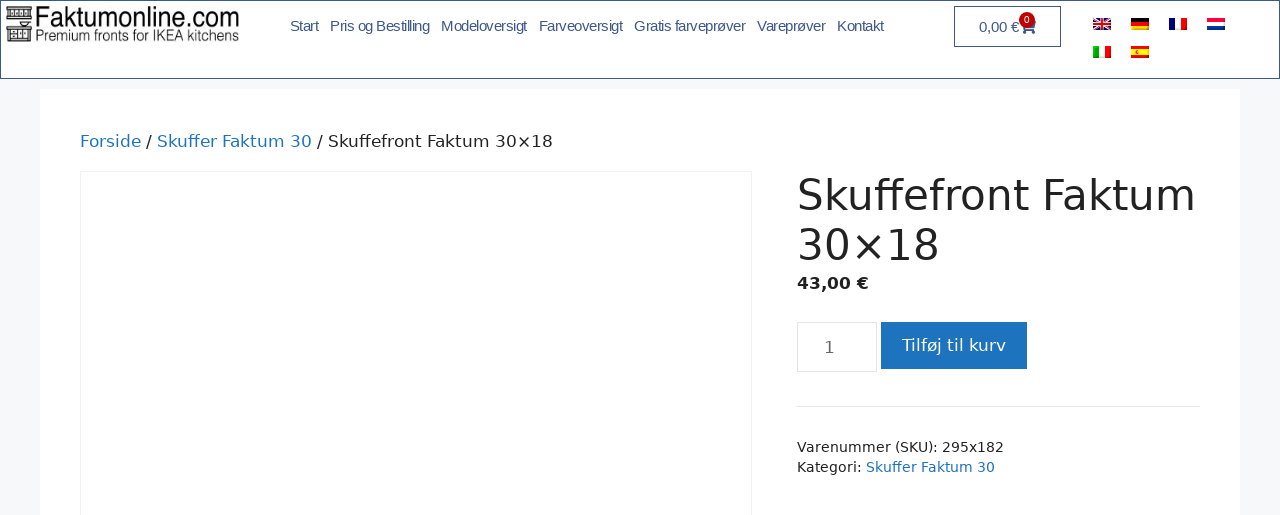

--- FILE ---
content_type: text/css; charset=UTF-8
request_url: https://faktumonline.com/wp-content/plugins/woocommerce-quick-view-pro/assets/css/front-end.css?ver=1.7.15
body_size: 25146
content:
@font-face{font-family:WooCommerce;font-style:normal;font-weight:400;src:url(../fonts/WooCommerce.woff);src:url(../fonts/WooCommerce.woff) format("woff"),url(../fonts/WooCommerce.ttf) format("truetype"),url([data-uri]#WooCommerce) format("svg")}.woocommerce-loop-product__thumbnail-wrapper{display:block;position:relative}.woocommerce-loop-product__thumbnail-wrapper img{z-index:1}.woocommerce-loop-product__thumbnail-wrapper:hover .wc-quick-view-button.qvp-show-on-hover{opacity:1}.wc-quick-view-button{display:inline-block;white-space:nowrap}.wc-quick-view-button.qvp-show-on-hover{bottom:15px;left:50%!important;opacity:0;position:absolute;transform:translate(-50%)!important;z-index:2}.wc-quick-view-button:before{content:none}.wc-quick-view-button.with-icon:before{font-family:WooCommerce;speak:none;color:inherit;font-variant:normal;font-weight:400;line-height:1;text-transform:none;-webkit-font-smoothing:antialiased;content:"";display:inline;margin-right:.618em;position:relative;text-decoration:none;top:.1em}.wc-quick-view-button.with-icon.no-text{padding-left:15px;padding-right:15px}.wc-quick-view-button.with-icon.no-text:before{font-size:1.2em;margin-left:0;margin-right:0}.wc-quick-view-button.shortcode{margin-bottom:1.5em;margin-right:5px}.product .wc-quick-view-button:not(.qvp-show-on-hover){margin-right:5px!important;margin-top:5px}.product .wc-quick-view-button:not(.qvp-show-on-hover):last-child{margin-bottom:10px}.product .wc-quick-view-button:not(.qvp-show-on-hover)+.button{display:inline-block;margin-top:5px}.wc-block-grid__product-add-to-cart .wc-quick-view-button{margin-right:5px!important;margin-top:5px!important;vertical-align:top}.wc-block-grid__product-add-to-cart .wc-quick-view-button+a{margin-top:5px!important}@keyframes spin{0%{transform:rotate(0deg)}to{transform:rotate(1turn)}}.jquery-modal.blocker{z-index:999999}.modal-spinner{box-sizing:content-box;line-height:1;z-index:9999}html.qvp-modal-is-open{overflow:hidden!important}.qvp-modal-is-open .pswp{z-index:9999999}.unlink{pointer-events:none}.unlink,.unlink:hover{text-decoration:none!important}.unlink:hover{cursor:auto!important}.unlink:focus{border:none!important;outline:none}.wc-quick-view-modal{border-radius:0;box-shadow:0 0 10px rgba(0,0,0,.5);overflow:visible!important;position:relative!important}.wc-quick-view-modal.with-product-details{max-width:650px}.wc-quick-view-modal.with-product-image.with-product-details{max-width:1000px}.wc-quick-view-modal.product-image-only{max-width:400px}.wc-quick-view-modal a.close-modal{z-index:13}.wc-quick-view-modal .wc-quick-view-product-tabs.woocommerce-tabs{clear:both;margin-top:15px;padding-left:30px;padding-right:30px}.wc-quick-view-modal.with-navigation-arrows .quick-view-navigation{display:flex;height:50px;justify-content:space-between;left:-1%;margin:0 auto;position:fixed;right:0;top:calc(50% - 25px);width:1150px;z-index:10}.wc-quick-view-modal.with-navigation-arrows .quick-view-navigation .quick-view-next{margin-left:auto}.wc-quick-view-modal.with-navigation-arrows .quick-view-navigation button{background:#eee;border:none;box-shadow:none;color:#333;cursor:pointer;font-weight:500;height:50px;padding:.6180469716em 1em}.wc-quick-view-modal.with-navigation-arrows .quick-view-navigation button:hover{background-color:#d5d5d5;border-color:#d5d5d5}.wc-quick-view-modal.with-navigation-arrows .quick-view-navigation button .icon{align-items:center;display:flex}.wc-quick-view-modal.with-navigation-arrows .quick-view-navigation button .text{display:none;font-size:15px}@media screen and (max-width:1200px){.wc-quick-view-modal.with-navigation-arrows .quick-view-navigation{position:static;width:100%}.wc-quick-view-modal.with-navigation-arrows .quick-view-navigation button{align-items:center;display:flex}.wc-quick-view-modal.with-navigation-arrows .quick-view-navigation button .text{display:inline;margin:0 3px}}.wc-quick-view-modal .product{position:relative!important;z-index:12}@media screen and (max-width:799px){.wc-quick-view-modal{width:100%}}.jquery-modal.current{transition:display .1s}.pswp--open~.jquery-modal.current{display:none;transition:display .1s}.admin-bar>.blocker{padding-top:60px}.wc-quick-view-message-only p{margin:1em 0}.wc-quick-view-message-only.modal{max-width:550px}.wc-quick-view-notice{line-height:1.5}.wc-quick-view-notice .button{display:none!important}.wc-quick-view-notice.error-notice{color:#ee2323;font-weight:700;margin:1em 0 0}.wc-quick-view-modal .wc-quick-view-notice p{margin-top:.5em}.wc-quick-view-success-wrap{align-items:center;background-color:rgba(0,0,0,.6);bottom:0;display:flex;justify-content:center;left:0;position:absolute;right:0;top:0;z-index:99999}.wc-quick-view-success-wrap .success-notice{background-color:#0f834d;color:#fff;max-width:90%;padding:25px 30px;text-align:center}.wc-quick-view-success-wrap .success-notice:before{font-family:WooCommerce;speak:none;color:inherit;font-variant:normal;font-weight:400;line-height:1;text-transform:none;-webkit-font-smoothing:antialiased;content:"";display:inline;margin-right:.618em;position:relative;text-decoration:none;top:.1em}.wc-quick-view-product-gallery,.wc-quick-view-product-summary{float:none;margin:0!important;width:100%}.wc-quick-view-product-gallery{float:none;max-width:100%;min-width:100%;opacity:1!important;position:relative}@media screen and (max-width:799px){.with-product-details .wc-quick-view-product-gallery{float:none}}@media screen and (min-width:500px)and (max-width:799px){.wc-quick-view-product-gallery{margin-left:auto!important;margin-right:auto!important}}@media screen and (min-width:800px){.with-product-details .wc-quick-view-product-gallery{float:left;max-width:50%;min-width:30%;width:auto}.with-qvp-tabs .wc-quick-view-product-gallery{margin:30px 0 0 30px!important}}.wc-quick-view-product-gallery.woocommerce-product-gallery--control-nav-bullets{margin-bottom:40px!important}@media screen and (max-width:799px){.wc-quick-view-product-gallery.woocommerce-product-gallery--control-nav-bullets+.wc-quick-view-product-summary{padding-top:10px}}.wc-quick-view-product-gallery .flex-viewport{margin-bottom:0!important}.wc-quick-view-product-gallery .woocommerce-product-gallery__wrapper{margin:0;text-align:center}.wc-quick-view-product-gallery img{border:none!important;border-radius:0;margin:0;padding:0!important}.wc-quick-view-product-gallery .flex-control-nav{list-style:none;margin:0!important;padding:0;position:static;text-align:center;width:100%}.wc-quick-view-product-gallery .flex-control-nav li{display:inline-block;list-style:none;padding:0!important}.wc-quick-view-product-gallery .flex-control-paging{bottom:-25px;line-height:11px;position:absolute}.wc-quick-view-product-gallery .flex-control-paging li{margin:0 6px!important}.wc-quick-view-product-gallery .flex-control-paging li a{background:#666;background:rgba(0,0,0,.5);border-radius:20px;box-shadow:inset 0 0 3px rgba(0,0,0,.3);cursor:pointer;display:block;height:11px;line-height:11px;text-indent:-9999px;width:11px}.wc-quick-view-product-gallery .flex-control-paging li a:hover{background:#333;background:rgba(0,0,0,.7)}.wc-quick-view-product-gallery .flex-control-paging li a.flex-active{background:#000;background:rgba(0,0,0,.9);cursor:default}.wc-quick-view-product-gallery .flex-control-thumbs li{cursor:pointer;float:left;margin:0!important;width:auto}.wc-quick-view-product-gallery .flex-control-thumbs li img{border-radius:0;height:auto;width:100%}.wc-quick-view-product-gallery.woocommerce-product-gallery--columns-2 .flex-control-thumbs li{width:50%!important}.wc-quick-view-product-gallery.woocommerce-product-gallery--columns-3 .flex-control-thumbs li{width:33.3333%!important}.wc-quick-view-product-gallery.woocommerce-product-gallery--columns-4 .flex-control-thumbs li{width:25%!important}.wc-quick-view-product-gallery.woocommerce-product-gallery--columns-5 .flex-control-thumbs li{width:20%!important}.wc-quick-view-product-gallery.woocommerce-product-gallery--columns-6 .flex-control-thumbs li{width:16.6666%!important}.product-image-only .onsale{left:20px;position:absolute;top:20px;z-index:5}.wc-quick-view-product-summary{float:none!important;padding:25px 30px 35px;width:auto!important}@media screen and (min-width:800px){.wc-quick-view-product-summary{padding:30px 45px 40px}.with-product-image .wc-quick-view-product-summary{overflow:hidden}}.wc-quick-view-product-summary .woocommerce-breadcrumb{display:none}.wc-quick-view-product-summary .woocommerce-product-rating{margin-bottom:.5em!important;margin-top:-.6em}.wc-quick-view-product-summary .woocommerce-product-details__short-description{margin-top:1em}.wc-quick-view-product-summary p{margin-bottom:.8em;padding:0}.wc-quick-view-product-summary>p.price{margin:.5em 0 .6em!important}.wc-quick-view-product-summary .entry-title{margin-bottom:.3em;margin-top:0;padding-bottom:0!important}.wc-quick-view-product-summary .product_meta{margin-top:1.7em;padding-top:0}.wc-quick-view-product{padding:0}.wc-quick-view-product .cart{display:block!important;margin:1em 0!important;padding:0!important}.wc-quick-view-product .cart p{margin:0}.wc-quick-view-product .cart .price,.wc-quick-view-product .cart .price .amount{color:inherit;font-weight:700}.wc-quick-view-product .cart .single_add_to_cart_button.loading{opacity:.5;position:relative}.wc-quick-view-product .cart .single_add_to_cart_button.loading:focus{outline:none!important}.wc-quick-view-product .cart .single_add_to_cart_button.loading:before{content:""}.wc-quick-view-product .cart .single_add_to_cart_button.loading:after{animation:spin 1.2s linear infinite;border:3px solid #f3f3f3;border-radius:50%;border-top-color:#555;content:" ";height:18px;left:50%;line-height:18px;margin-left:-12px;margin-top:-12px;position:absolute;top:50%;width:18px}.wc-quick-view-product .cart .single_add_to_cart_button.single_add_to_cart_button.added{margin-right:.9rem}.wc-quick-view-product .cart .quantity{float:left;margin-right:5px}.wc-quick-view-product .cart .quantity input[type=number]:only-child,.wc-quick-view-product .cart .quantity input[type=text]:only-child{width:auto}.wc-quick-view-product .variations_form table.variations{margin:0;max-width:80%;table-layout:fixed;width:100%}.wc-quick-view-product .variations_form table.variations td{background-color:transparent!important;display:list-item;list-style:none;padding:0}.wc-quick-view-product .variations_form table.variations td.label label{color:#333;display:inline-block;font-family:inherit;font-size:1em;font-weight:700;margin:0 0 .2em;padding:0}.wc-quick-view-product .variations_form table.variations td.value{margin-bottom:.6em!important}.wc-quick-view-product .variations_form table.variations tr:last-child td.value{margin-bottom:.1em!important}.wc-quick-view-product .variations_form .single_variation_wrap{margin:0}.wc-quick-view-product .variations_form .single_variation{margin:.5em 0 0}.wc-quick-view-product .variations_form .single_variation>div{margin-bottom:.3em;margin-top:0;padding:0}.wc-quick-view-product .variations_form .single_variation .price{margin-bottom:0!important}.wc-quick-view-product .variations_form .single_variation .woocommerce-variation-availability{margin-left:0;margin-right:0}.wc-quick-view-product .variations_form .variations_button{margin:0;padding-top:1em}.wc-quick-view-product .woocommerce-grouped-product-list{margin-bottom:1.4em;margin-top:0}.wc-quick-view-product .woocommerce-grouped-product-list td{padding:.6em 1.3em}.wc-quick-view-product .woocommerce-grouped-product-list .woocommerce-grouped-product-list-item__quantity{padding-left:0}.wc-quick-view-product .woocommerce-grouped-product-list .woocommerce-grouped-product-list-item__price{padding-right:0}.wc-quick-view-product .wc-pao-addon{margin-bottom:.8em;margin-top:0}.wc-quick-view-product .single_variation+.wc-pao-addon{margin-top:.8em}.wc-quick-view-product .wc-pao-addon-name{color:#333;display:inline-block;font-family:inherit;font-size:1em;font-weight:700;margin:0 0 .2em;padding:0}.wc-quick-view-product .wc-pao-addon-description{margin-bottom:.2em}.wc-quick-view-product p.form-row{margin:0 0 3px!important;padding:0}.wc-quick-view-product p.form-row:after,.wc-quick-view-product p.form-row:before{content:none}.wc-quick-view-product p.form-row label{line-height:inherit}.wc-quick-view-product .wc-pao-addon input[type=checkbox],.wc-quick-view-product .wc-pao-addon input[type=radio]{margin:0 .25em 0 0;width:auto}.wc-quick-view-product .product-addon-totals{margin-bottom:1.2em;padding-top:15px}.wc-quick-view-product .product-addon-totals ul{padding:0}.wc-quick-view-product .product-addon-totals li{padding-bottom:0;padding-top:0}.wc-quick-view-product .product-addon-totals .wc-pao-subtotal-line{margin-top:15px;padding:10px 0}.wc-quick-view-product .product-addon-totals .wc-pao-subtotal-line .price{font-size:1.1em}.wc-quick-view-product .bundled_product_images{float:left;margin:0;width:20%}.wc-quick-view-product .wc-bookings-booking-form{max-width:600px}.wc-quick-view-product .radio-select.swatch-control li{margin:1px 0}.wc-quick-view-product .radio-select.swatch-control li input{margin:0}.wc-quick-view-product .composite_form:not(.paged) .component .component_inner{padding-bottom:0}.wc-quick-view-product .composite_form:not(.paged) .composite_wrap{padding-top:1rem}.wc-quick-view-product .view-product-details{margin:2em 0 0;text-align:left;text-decoration:underline}.avada .products .wc-quick-view-button{border-radius:2px}.avada .products .product-grid-view .wc-quick-view-button:not(.qvp-show-on-hover){clear:both;float:none;margin:10px 0 0;max-width:none;text-align:center}.avada .products .product-grid-view .wc-quick-view-button:not(.qvp-show-on-hover):hover{background:#fff;border:1px solid #198fd9;color:#198fd9}.avada .products .product-grid-view .wc-quick-view-button:not(.qvp-show-on-hover):hover span{color:#198fd9}.avada .products .product-list-view .wc-quick-view-button:not(.qvp-show-on-hover){margin-left:2%}.avada.qvp-enabled .products .product-grid-view .button.add_to_cart_button{margin-bottom:10px}.avada .wc-quick-view-modal .wc-quick-view-product-summary .summary-container{float:none}.avada .wc-quick-view-modal .wc-quick-view-product-summary .summary-container .cart .quantity{margin-bottom:0;margin-top:0}.avada .wc-quick-view-modal .wc-quick-view-product-summary .summary-container .single_variation_wrap{margin:0}.avada .wc-quick-view-modal .wc-quick-view-product-summary .summary-container .variations .single_variation_wrap .avada-variation{margin-bottom:0}.avada .wc-quick-view-modal .woocommerce-tabs{padding-bottom:30px;padding-top:15px}.avada.fusion-button_size-large .wc-quick-view-modal .quantity{width:auto}.avada .product-buttons a.wc-quick-view-button~a:nth-of-type(2),.avada .product-buttons a.wc-quick-view-button~a:nth-of-type(2)~a:nth-of-type(3),.avada .product-buttons a.wc-quick-view-button~a:nth-of-type(2)~a:nth-of-type(3)~a:nth-of-type(4),.avada .product-buttons a:nth-of-type(2){float:unset!important}.avada .product-buttons a.wc-quick-view-button~a:nth-of-type(2){float:left!important;margin-top:5px}.avada .product-buttons a.wc-quick-view-button~a:nth-of-type(2)~a:nth-of-type(3),.avada .product-buttons a.wc-quick-view-button~a:nth-of-type(2)~a:nth-of-type(3)~a:nth-of-type(4),.avada .product-buttons a.wc-quick-view-button~a:nth-of-type(2)~a:nth-of-type(3)~a:nth-of-type(4)~a:nth-of-type(5){float:right!important;margin-top:5px}.betheme .products .wc-quick-view-button{margin-left:20px}.betheme .mfn-li-product-row.mfn-li-product-row-image:hover+.desc .wc-quick-view-button.qvp-show-on-hover{opacity:1}.betheme .product .wc-quick-view-button:not(.qvp-show-on-hover){margin:.5em auto!important}@media screen and (min-width:800px){.betheme .wc-quick-view-modal .wc-quick-view-product-tabs.woocommerce-tabs{padding-top:30px}}.divi .product .wc-quick-view-button{font-size:16px}.divi .product .wc-quick-view-button:hover{padding:.3em 1em!important}.divi .product .wc-quick-view-button:hover:after{font-size:25px;top:6px}.divi .product .wc-quick-view-button.qvp-show-on-hover{background:#000;color:#fff;padding:5px 10px;z-index:99}.divi .wc-quick-view-modal div.product form.cart .variations td{padding-bottom:5px!important}.divi .wc-quick-view-button.shortcode{margin-bottom:1.5em!important}.divi .wc-quick-view-button{font-size:1.1em!important}.divi .wc-quick-view-product-summary form.cart .button{font-size:1em}.divi .wc-quick-view-product-summary form.cart:not(.variations_form){display:flex}.divi .wc-quick-view-product-summary form.cart:not(.variations_form) input{height:100%;padding:8px 5px}.divi .wc-quick-view-product-summary p.price span{font-size:20px!important}.divi .wc-quick-view-product-summary p.price{padding:15px 0}.divi .wc-quick-view-product-summary .woocommerce-product-rating{padding:10px 0}.divi .wc-quick-view-product-summary .woocommerce-variation-add-to-cart{display:flex}.divi .wc-quick-view-product-summary .woocommerce-variation-add-to-cart input{height:100%;padding:8px 5px}.divi .wc-quick-view-product-summary .product_meta{padding-top:10px}.divi .wc-quick-view-product-summary .button.alt:hover:after{bottom:1px}.divi .wc-quick-view-button.with-icon:before{font-family:WooCommerce;speak:none;color:inherit;font-size:1em;font-variant:normal;font-weight:400;line-height:1;padding-right:5px;text-transform:none;-webkit-font-smoothing:antialiased;content:"";display:inline;margin:0!important;margin-right:.618em;opacity:1;position:relative;text-decoration:none;top:.1em}.divi .wc-quick-view-button.with-icon:after{display:none}.divi .wc-quick-view-product-tabs.woocommerce-tabs{border:none;padding-top:30px}.divi .wc-quick-view-product-tabs.woocommerce-tabs ul{background:none!important;text-align:center}.divi .wc-quick-view-product-tabs.woocommerce-tabs ul li{background:none!important;border:none!important}.enfold .product .wc-quick-view-button:not(.qvp-show-on-hover){left:50%;margin-bottom:10px;margin-left:-55px;padding-bottom:12px;padding-top:12px;position:relative}.enfold .wc-quick-view-modal .entry-summary .woocommerce-product-rating{top:6px}.enfold .wc-quick-view-modal .single_variation_wrap{margin-left:18px;margin-right:20px}.enfold .wc-quick-view-modal table.variations td.label{text-align:left}.enfold .wc-quick-view-modal table.variations td.label label{margin-bottom:0}.enfold#top .wc-quick-view-modal .wc-quick-view-product-tabs{padding-left:30px;padding-right:30px}.flatsome .wc-quick-view-modal .badge-container{left:20px;margin:0;top:15px}.flatsome .wc-quick-view-product .view-product-details{margin-top:1em}.flatsome .flickity-slider>div:not(.col){top:0}.flatsome .wc-quick-view-product .flex-viewport{transition:none}.flatsome .box-image:hover .wc-quick-view-button.qvp-show-on-hover{opacity:1}.flatsome .wc-quick-view-modal .product-footer{clear:both;padding-top:30px}.jupiter .products .wc-quick-view-button{margin-bottom:8px}.jupiter .wc-quick-view-product .social-share{overflow:hidden}.jupiterx .wc-quick-view-button.qvp-show-on-hover{background:#fff}.jupiterx .jupiterx-product-container *{z-index:1}.jupiterx .jupiterx-product-container .jupiterx-wc-loop-product-image{position:relative;z-index:0}.jupiterx .jupiterx-product-container .jupiterx-wc-loop-product-image:hover .wc-quick-view-button.qvp-show-on-hover{opacity:1;z-index:2}.salient.woocommerce .wc-quick-view-modal .wc-quick-view-product-summary{width:auto!important}.shopkeeper .products .wc-quick-view-button{margin-right:12px}.shopkeeper .wc-quick-view-product .product_title{font-size:1.9em!important;text-align:left}.total .wc-quick-view-modal div.product form.cart .variations{margin-bottom:0}.total .wc-quick-view-modal div.product form.cart .variations .reset_variations{border:none;float:none;margin-top:0}.total .wc-quick-view-button.qvp-show-on-hover{padding:5px 10px}.twentyseventeen .product .wc-quick-view-button:not(.qvp-show-on-hover){margin-right:12px}.twentytwentythree .woocommerce span.onsale{left:-1rem;right:auto}.twentytwentythree a.wc-quick-view-button.wp-element-button{display:block;margin-left:auto!important;margin-right:auto!important;padding:.5em 1em;width:-moz-min-content;width:min-content}.twentytwentythree ul.wc-tabs li:first-child{margin-left:0}@media screen and (min-width:800px){.hello-elementor .wc-quick-view-modal .wc-quick-view-product-tabs.woocommerce-tabs{padding-top:30px}}.hello-elementor .wc-quick-view-button.qvp-show-on-hover{background-color:#7f54b3;color:#fff;-webkit-font-smoothing:antialiased;border:0;border-radius:3px;cursor:pointer;font-weight:700;line-height:1;margin:0;overflow:visible;padding:.618em 1em}.hello-elementor .wc-quick-view-button.with-icon:before{font-size:.99em}.hello-elementor .wc-quick-view-product-summary.summary .onsale{height:3.236em;left:-1em;padding:0;top:-1em;width:3.236em}.uncode .wc-quick-view-modal input,.uncode .wc-quick-view-modal select{border:1px solid #333}.shoptimizer .wc-quick-view-modal.wc-quick-view-product.modal{height:auto;opacity:1;transform:none;visibility:visible}.shoptimizer .wc-quick-view-modal.wc-quick-view-product.modal .cart .single_add_to_cart_button{width:auto}.shoptimizer .product .wc-quick-view-button:not(.qvp-show-on-hover){margin:.5em auto!important;position:relative!important}.shoptimizer .wc-quick-view-product-summary.summary .price{float:none}.shoptimizer .wc-quick-view-product-summary.summary .onsale{background:#dc9814;border-radius:3px;padding:.2em .5em;position:static}.astra .wc-quick-view-button.with-icon:before{font-size:.98em}.woodmart a.wc-quick-view-button{font-size:12px!important;line-height:16px!important;margin:0!important;padding:10px 14px!important}.woodmart .wc-tabs{padding:20px}.woodmart .wc-tabs li a{font-size:15px;padding:20px}.woodmart .wc-tabs li.active{border-top:2px solid #333}.generatepress span.wc-quick-view-button{background-color:#7f54b3;color:#fff;-webkit-font-smoothing:antialiased;border:0;border-radius:3px;box-shadow:none;cursor:pointer;font-size:100%;font-weight:700;line-height:1;margin:0;overflow:visible;padding:.618em 1em;text-decoration:none;text-shadow:none}.generatepress .wc-quick-view-product-summary.summary .onsale{height:3.236em;left:-1em;padding:0;top:-1em;width:3.236em}@media screen and (min-width:800px){.generatepress .wc-quick-view-modal .wc-quick-view-product-tabs.woocommerce-tabs{padding-top:30px}}.oceanwp .wc-quick-view-product-summary.summary form.cart{border-bottom:none;border-top:none}.oceanwp .wc-quick-view-product-summary.summary form.cart .quantity{min-width:-moz-fit-content;min-width:fit-content}.oceanwp .wc-quick-view-product-summary.summary form.cart .quantity input::-webkit-inner-spin-button{display:inline-block}.oceanwp .wc-quick-view-product-summary.summary .product_meta{padding-top:20px}.oceanwp .wc-quick-view-product-summary.summary table td,.oceanwp .wc-quick-view-product-summary.summary table th{border-bottom:none}.kadence .product .wc-quick-view-button:not(.qvp-show-on-hover){margin-right:15px!important}.wc-quick-view-button.button.wp-element-button{display:flex;margin:0 auto!important;width:-moz-fit-content;width:fit-content}.twentytwentyfour .wc-quick-view-product-tabs{padding-top:15px}.twentytwentytwo .woocommerce span.onsale{left:-1rem;right:auto!important}


--- FILE ---
content_type: text/css; charset=UTF-8
request_url: https://faktumonline.com/wp-content/uploads/elementor/css/post-66417.css?ver=1767090687
body_size: 90
content:
.elementor-66417 .elementor-element.elementor-element-904f5d2:not(.elementor-motion-effects-element-type-background), .elementor-66417 .elementor-element.elementor-element-904f5d2 > .elementor-motion-effects-container > .elementor-motion-effects-layer{background-color:var( --e-global-color-2ba63ba );}.elementor-66417 .elementor-element.elementor-element-904f5d2 > .elementor-container{max-width:1600px;}.elementor-66417 .elementor-element.elementor-element-904f5d2{transition:background 0.3s, border 0.3s, border-radius 0.3s, box-shadow 0.3s;}.elementor-66417 .elementor-element.elementor-element-904f5d2 > .elementor-background-overlay{transition:background 0.3s, border-radius 0.3s, opacity 0.3s;}.elementor-widget-text-editor{font-family:var( --e-global-typography-text-font-family ), Sans-serif;font-weight:var( --e-global-typography-text-font-weight );color:var( --e-global-color-text );}.elementor-widget-text-editor.elementor-drop-cap-view-stacked .elementor-drop-cap{background-color:var( --e-global-color-primary );}.elementor-widget-text-editor.elementor-drop-cap-view-framed .elementor-drop-cap, .elementor-widget-text-editor.elementor-drop-cap-view-default .elementor-drop-cap{color:var( --e-global-color-primary );border-color:var( --e-global-color-primary );}.elementor-66417 .elementor-element.elementor-element-b13ada2 > .elementor-widget-container{margin:-49px 0px 0px 0px;}.elementor-66417 .elementor-element.elementor-element-b13ada2{font-family:"Roboto", Sans-serif;font-size:15px;font-weight:400;font-style:italic;color:var( --e-global-color-120fceb );}.elementor-theme-builder-content-area{height:400px;}.elementor-location-header:before, .elementor-location-footer:before{content:"";display:table;clear:both;}